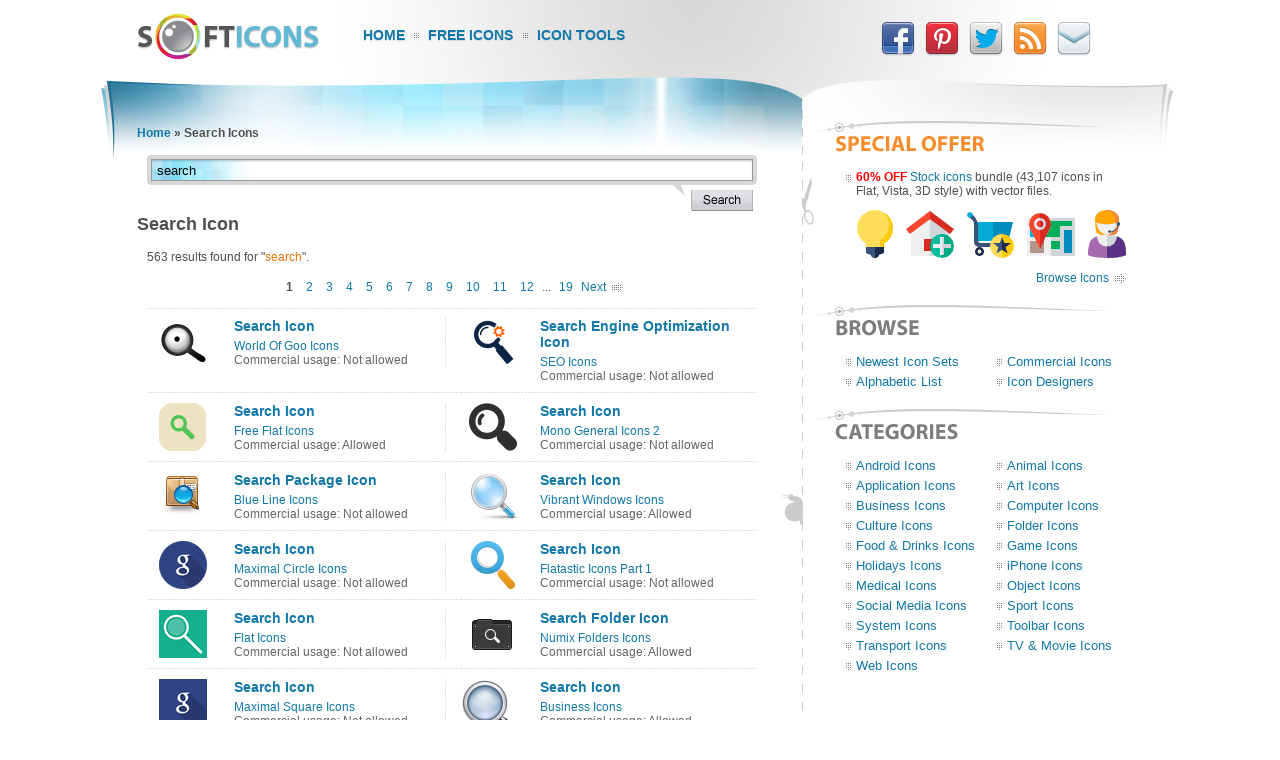

--- FILE ---
content_type: text/html; charset=UTF-8
request_url: https://www.softicons.com/search?search=search
body_size: 4415
content:
<!DOCTYPE HTML PUBLIC "-//W3C//DTD HTML 4.01//EN" "http://www.w3.org/TR/html4/strict.dtd">
<html>
<head>
<meta name="description" content="Search Icon, search icons on SoftIcons.com" />
<meta name="keywords" content="Search Icon, icon set, free icons, social media icons, web icons, toolbar icons" />
<title>Search Icon - SoftIcons.com</title>
<base href="https://www.softicons.com/" />
<link rel="shortcut icon" href="/favicon.ico" type="image/x-icon" />
<link rel="icon" href="/assets/templates/softicons/images4/logo32px.png" sizes="32x32" />
<link rel="apple-touch-icon" href="/assets/templates/softicons/images4/logo114px.png" type="image/png" />
<link rel="search" type="application/opensearchdescription+xml" title="SoftIcons" href="https://www.softicons.com/searchplugin.xml">
<meta http-equiv="Content-Type" content="text/html; charset=UTF-8" />
<meta name="google-site-verification" content="jfTpiH90-fF00iFvS1XjnjgLqBGYJArxj70Y6opg8uI" />
<link rel="alternate" type="application/rss+xml" title="SoftIcons.com - Latest Icon Sets" href="https://feeds.feedburner.com/SoftIcons" >
<link rel="stylesheet" type="text/css" href="/assets/templates/softicons/info4_3.css">

<script src="https://ajax.googleapis.com/ajax/libs/jquery/1.4.2/jquery.min.js"></script>

<script async src="https://www.googletagmanager.com/gtag/js?id=G-GLLJNSXPQ0"></script>
<script>
  window.dataLayer = window.dataLayer || [];
  function gtag(){dataLayer.push(arguments);}
  gtag('js', new Date());

  gtag('config', 'G-GLLJNSXPQ0');
</script>

</head>
<body>

<script type="text/javascript" src="/assets/templates/softicons/tools.js"></script>

<table class="container" cellpadding="0" cellspacing="0" border="0" align="center" height="100%">
<thead>
  <tr>
    <td class="top_left">&nbsp;</td>
    <td class="top" colspan="3" valign="top">
      <div class="top">
      <div id="logo"><a href="https://www.softicons.com/" title="SoftIcons.com"><img width="182" height="46" src="/assets/templates/softicons/images4/logo.png" border="0" alt="Icon Sets - SoftIcons.com"></a></div>
            
    <div id="main_menu"><div id="main_menu1"><a href="https://www.softicons.com/" class="main_menu" alt="Free Icon Sets, Social Media Icons, Web Icons, Toolbar Icons, Icon Tools">Home</a></div>
<div id="main_menu2"><a href="/free-icons" class="main_menu" alt="Free Icons">Free Icons</a></div>
<div id="main_menu3"><a href="/icon-tools" class="main_menu" alt="Online Icon Tools">Icon Tools</a></div>
</div>
            
<div id="twitter">
<a target=_blank rel="nofollow" title="Facebook" href="https://www.facebook.com/SoftIcons"><img border="0" hspace="3" width="34" height="35" src="/assets/templates/softicons/images4/facebook.png"></a>
<a target=_blank rel="nofollow" title="Follow Us on Pinterest" href="https://pinterest.com/softicons/"><img border="0" hspace="3" width="34" height="35" src="/assets/templates/softicons/images4/pinterest.png"></a>
<a target=_blank rel="nofollow" title="Follow Us on Twitter" href="https://twitter.com/SoftIcons"><img border="0" hspace="3" width="34" height="35" src="/assets/templates/softicons/images4/twitter.png"></a>
<a target=_blank rel="nofollow" title="RSS" href="https://feeds.feedburner.com/SoftIcons"><img border="0" hspace="3" width="34" height="35" src="/assets/templates/softicons/images4/rss.png"></a>
<a  title="Contacts" href="/contacts"><img border="0" hspace="3" width="34" height="35" src="/assets/templates/softicons/images4/email.png"></a>
</div>

      </div>
    </td>
    <td class="top_right">&nbsp;</td>
  </tr>
</thead>
<tfoot>
  <tr>
    <td class="footer_back_left">&nbsp;</td>
    <td class="footer_left">
      <a href="/submit-icons">Submit Icons</a><span class="bottom_menu"></span><a href="/contacts">Contact Us</a><span class="bottom_menu"></span><a href="/advertise">Advertise</a><span class="bottom_menu"></span><a href="/privacy-policy">Privacy Policy</a>
    </td>
    <td class="footer_middle"><span class="bottom_middle">&nbsp;</span></td>
    <td class="footer_right">
      <span class="copyright">&copy; 2010-2025 <a href="https://www.softicons.com/">SoftIcons.com</a></span>
    </td>
    <td class="footer_back_right">&nbsp;</td>
  </tr>        
</tfoot>
<tbody>
  <tr>
    <td class="left_back">&nbsp;</td>
    <td class="content" valign="top">
<div id="breadcrumbs"><span class="B_crumbBox"><span class="B_firstCrumb"><a class="B_homeCrumb" href="/" title="Latest Icon Sets">Home</a></span>  &raquo;  <span class="B_lastCrumb"><span class="B_currentCrumb">Search Icons</span></span></span></div>
<div id="content">

                   <div id="lsearch">
        <div id="lsearch_form">
        	<form id="search"  action="/search" method="get">
        	<div class="lsearch_input"><input type="text" class="lsearch" name="search" value="search"></div>
        	<div class="lsearch_options">&nbsp;</div>
                <div class="lsearch_button"> 
        	  <input type="image" src="/assets/templates/softicons/images4/button_search.png" class="lsearch_button">
                </div>

        	</form>
       </div>            
       </div>

<h1>Search Icon</h1>




  <div class="content_text">563 results found for "<span class="ajaxSearch_highlight ajaxSearch_highlight1">search</span>".</div><br>
  <div class="ditto_pages">
    
    


  <span class='ditto_currentpage'>1</span>





  <a class='ditto_page' href="/search?search=search&amp;offset=30">2</a>






  <a class='ditto_page' href="/search?search=search&amp;offset=60">3</a>






  <a class='ditto_page' href="/search?search=search&amp;offset=90">4</a>






  <a class='ditto_page' href="/search?search=search&amp;offset=120">5</a>






  <a class='ditto_page' href="/search?search=search&amp;offset=150">6</a>






  <a class='ditto_page' href="/search?search=search&amp;offset=180">7</a>






  <a class='ditto_page' href="/search?search=search&amp;offset=210">8</a>






  <a class='ditto_page' href="/search?search=search&amp;offset=240">9</a>






  <a class='ditto_page' href="/search?search=search&amp;offset=270">10</a>






  <a class='ditto_page' href="/search?search=search&amp;offset=300">11</a>






  <a class='ditto_page' href="/search?search=search&amp;offset=330">12</a>




 ... 

  <a class='ditto_page' href="/search?search=search&amp;offset=540">19</a>









  <a class="ditto_next_link" href="/search?search=search&amp;offset=30">Next</a>


    <br>
  <br>





</div>
  <table class="icon_img_text" cellpadding="0" cellspacing="0">
<tr>
<td class="icon_logo">
  <a class="ajaxSearch_resultLink" href="game-icons/world-of-goo-icons-by-sirubico/search-icon"><img src="https://files.softicons.com/download/game-icons/world-of-goo-icons-by-sirubico/png/48x48/Search.png" width="48" height="48" border="0" align="middle" alt="Search Icon" title="Search Icon"></a>
</td>

<td class="icon_info">
<div>
  <p class="icon_name3"><a class="ajaxSearch_resultLink" href="game-icons/world-of-goo-icons-by-sirubico/search-icon" title="Search Icon">Search Icon</a></p>
  <p class="icon_name2"><a href="game-icons/world-of-goo-icons-by-sirubico">World Of Goo Icons</a></p>
  <p class="icon_name2">Commercial usage: Not allowed</p>
</div></td>
<td class="icon_logo">
  <a class="ajaxSearch_resultLink" href="web-icons/seo-icons-by-design-bolts/search-engine-optimization-icon"><img src="https://files.softicons.com/download/web-icons/seo-icons-by-design-bolts/png/48x48/Search-Engine-Optimization-icon.png" width="48" height="48" border="0" align="middle" alt="Search Engine Optimization Icon" title="Search Engine Optimization Icon"></a>
</td>

<td class="icon_info_alt">
<div>
  <p class="icon_name3"><a class="ajaxSearch_resultLink" href="web-icons/seo-icons-by-design-bolts/search-engine-optimization-icon" title="Search Engine Optimization Icon">Search Engine Optimization Icon</a></p>
  <p class="icon_name2"><a href="web-icons/seo-icons-by-design-bolts">SEO Icons</a></p>
  <p class="icon_name2">Commercial usage: Not allowed</p>
</div></td>
<tr>
<td class="icon_logo">
  <a class="ajaxSearch_resultLink" href="android-icons/free-flat-icons-by-dreamstale/search-icon"><img src="https://files.softicons.com/download/android-icons/free-flat-icons-by-dreamstale/png/48x48/Search.png" width="48" height="48" border="0" align="middle" alt="Search Icon" title="Search Icon"></a>
</td>

<td class="icon_info">
<div>
  <p class="icon_name3"><a class="ajaxSearch_resultLink" href="android-icons/free-flat-icons-by-dreamstale/search-icon" title="Search Icon">Search Icon</a></p>
  <p class="icon_name2"><a href="android-icons/free-flat-icons-by-dreamstale">Free Flat Icons</a></p>
  <p class="icon_name2">Commercial usage: Allowed</p>
</div></td>
<td class="icon_logo">
  <a class="ajaxSearch_resultLink" href="toolbar-icons/mono-general-icons-2-by-custom-icon-design/search-icon"><img src="https://files.softicons.com/download/toolbar-icons/mono-general-icons-2-by-custom-icon-design/png/48x48/search.png" width="48" height="48" border="0" align="middle" alt="Search Icon" title="Search Icon"></a>
</td>

<td class="icon_info_alt">
<div>
  <p class="icon_name3"><a class="ajaxSearch_resultLink" href="toolbar-icons/mono-general-icons-2-by-custom-icon-design/search-icon" title="Search Icon">Search Icon</a></p>
  <p class="icon_name2"><a href="toolbar-icons/mono-general-icons-2-by-custom-icon-design">Mono General Icons 2</a></p>
  <p class="icon_name2">Commercial usage: Not allowed</p>
</div></td>
<tr>
<td class="icon_logo">
  <a class="ajaxSearch_resultLink" href="toolbar-icons/blue-line-icons-by-qishui/search-package-icon"><img src="https://files.softicons.com/download/toolbar-icons/blue-line-icons-by-qishui/png/48x48/search_package.png" width="48" height="48" border="0" align="middle" alt="Search Package Icon" title="Search Package Icon"></a>
</td>

<td class="icon_info">
<div>
  <p class="icon_name3"><a class="ajaxSearch_resultLink" href="toolbar-icons/blue-line-icons-by-qishui/search-package-icon" title="Search Package Icon">Search Package Icon</a></p>
  <p class="icon_name2"><a href="toolbar-icons/blue-line-icons-by-qishui">Blue Line Icons</a></p>
  <p class="icon_name2">Commercial usage: Not allowed</p>
</div></td>
<td class="icon_logo">
  <a class="ajaxSearch_resultLink" href="toolbar-icons/vibrant-windows-icons-by-creative-freedom/search-icon"><img src="https://files.softicons.com/download/toolbar-icons/vibrant-windows-icons-by-creative-freedom/png/48x48/Search.png" width="48" height="48" border="0" align="middle" alt="Search Icon" title="Search Icon"></a>
</td>

<td class="icon_info_alt">
<div>
  <p class="icon_name3"><a class="ajaxSearch_resultLink" href="toolbar-icons/vibrant-windows-icons-by-creative-freedom/search-icon" title="Search Icon">Search Icon</a></p>
  <p class="icon_name2"><a href="toolbar-icons/vibrant-windows-icons-by-creative-freedom">Vibrant Windows Icons</a></p>
  <p class="icon_name2">Commercial usage: Allowed</p>
</div></td>
<tr>
<td class="icon_logo">
  <a class="ajaxSearch_resultLink" href="android-icons/maximal-circle-icons-by-fritz-franke/search-icon"><img src="https://files.softicons.com/download/android-icons/maximal-circle-icons-by-fritz-franke/png/48x48/search.png" width="48" height="48" border="0" align="middle" alt="Search Icon" title="Search Icon"></a>
</td>

<td class="icon_info">
<div>
  <p class="icon_name3"><a class="ajaxSearch_resultLink" href="android-icons/maximal-circle-icons-by-fritz-franke/search-icon" title="Search Icon">Search Icon</a></p>
  <p class="icon_name2"><a href="android-icons/maximal-circle-icons-by-fritz-franke">Maximal Circle Icons</a></p>
  <p class="icon_name2">Commercial usage: Not allowed</p>
</div></td>
<td class="icon_logo">
  <a class="ajaxSearch_resultLink" href="toolbar-icons/flatastic-icons-part-1-by-custom-icon-design/search-icon"><img src="https://files.softicons.com/download/toolbar-icons/flatastic-icons-part-1-by-custom-icon-design/png/48x48/search.png" width="48" height="48" border="0" align="middle" alt="Search Icon" title="Search Icon"></a>
</td>

<td class="icon_info_alt">
<div>
  <p class="icon_name3"><a class="ajaxSearch_resultLink" href="toolbar-icons/flatastic-icons-part-1-by-custom-icon-design/search-icon" title="Search Icon">Search Icon</a></p>
  <p class="icon_name2"><a href="toolbar-icons/flatastic-icons-part-1-by-custom-icon-design">Flatastic Icons Part 1</a></p>
  <p class="icon_name2">Commercial usage: Not allowed</p>
</div></td>
<tr>
<td class="icon_logo">
  <a class="ajaxSearch_resultLink" href="android-icons/flat-icons-by-martz90/search-icon"><img src="https://files.softicons.com/download/android-icons/flat-icons-by-martz90/png/48x48/search.png" width="48" height="48" border="0" align="middle" alt="Search Icon" title="Search Icon"></a>
</td>

<td class="icon_info">
<div>
  <p class="icon_name3"><a class="ajaxSearch_resultLink" href="android-icons/flat-icons-by-martz90/search-icon" title="Search Icon">Search Icon</a></p>
  <p class="icon_name2"><a href="android-icons/flat-icons-by-martz90">Flat Icons</a></p>
  <p class="icon_name2">Commercial usage: Not allowed</p>
</div></td>
<td class="icon_logo">
  <a class="ajaxSearch_resultLink" href="folder-icons/numix-folders-icons-by-carlos-quintana/search-folder-icon"><img src="https://files.softicons.com/download/folder-icons/numix-folders-icons-by-carlos-quintana/png/48x48/Search.png" width="48" height="48" border="0" align="middle" alt="Search Folder Icon" title="Search Folder Icon"></a>
</td>

<td class="icon_info_alt">
<div>
  <p class="icon_name3"><a class="ajaxSearch_resultLink" href="folder-icons/numix-folders-icons-by-carlos-quintana/search-folder-icon" title="Search Folder Icon">Search Folder Icon</a></p>
  <p class="icon_name2"><a href="folder-icons/numix-folders-icons-by-carlos-quintana">Numix Folders Icons</a></p>
  <p class="icon_name2">Commercial usage: Allowed</p>
</div></td>
<tr>
<td class="icon_logo">
  <a class="ajaxSearch_resultLink" href="android-icons/maximal-square-icons-by-fritz-franke/search-icon"><img src="https://files.softicons.com/download/android-icons/maximal-square-icons-by-fritz-franke/png/48x48/search.png" width="48" height="48" border="0" align="middle" alt="Search Icon" title="Search Icon"></a>
</td>

<td class="icon_info">
<div>
  <p class="icon_name3"><a class="ajaxSearch_resultLink" href="android-icons/maximal-square-icons-by-fritz-franke/search-icon" title="Search Icon">Search Icon</a></p>
  <p class="icon_name2"><a href="android-icons/maximal-square-icons-by-fritz-franke">Maximal Square Icons</a></p>
  <p class="icon_name2">Commercial usage: Not allowed</p>
</div></td>
<td class="icon_logo">
  <a class="ajaxSearch_resultLink" href="business-icons/business-icons-by-petalart/search-icon"><img src="https://files.softicons.com/download/business-icons/business-icons-by-petalart/png/64x64/search_64x64.png" width="64" height="64" border="0" align="middle" alt="Search Icon" title="Search Icon"></a>
</td>

<td class="icon_info_alt">
<div>
  <p class="icon_name3"><a class="ajaxSearch_resultLink" href="business-icons/business-icons-by-petalart/search-icon" title="Search Icon">Search Icon</a></p>
  <p class="icon_name2"><a href="business-icons/business-icons-by-petalart">Business Icons</a></p>
  <p class="icon_name2">Commercial usage: Allowed</p>
</div></td>
<tr>
<td class="icon_logo">
  <a class="ajaxSearch_resultLink" href="toolbar-icons/beautycons-icons-by-carlos-quintana/search-icon"><img src="https://files.softicons.com/download/toolbar-icons/beautycons-icons-by-carlos-quintana/png/48x48/Search.png" width="48" height="48" border="0" align="middle" alt="Search Icon" title="Search Icon"></a>
</td>

<td class="icon_info">
<div>
  <p class="icon_name3"><a class="ajaxSearch_resultLink" href="toolbar-icons/beautycons-icons-by-carlos-quintana/search-icon" title="Search Icon">Search Icon</a></p>
  <p class="icon_name2"><a href="toolbar-icons/beautycons-icons-by-carlos-quintana">Beautycons Icons</a></p>
  <p class="icon_name2">Commercial usage: Allowed</p>
</div></td>
<td class="icon_logo">
  <a class="ajaxSearch_resultLink" href="application-icons/boxed-metal-icons-by-martz90/search-icon"><img src="https://files.softicons.com/download/application-icons/boxed-metal-icons-by-martz90/png/64x64/search.png" width="64" height="64" border="0" align="middle" alt="Search Icon" title="Search Icon"></a>
</td>

<td class="icon_info_alt">
<div>
  <p class="icon_name3"><a class="ajaxSearch_resultLink" href="application-icons/boxed-metal-icons-by-martz90/search-icon" title="Search Icon">Search Icon</a></p>
  <p class="icon_name2"><a href="application-icons/boxed-metal-icons-by-martz90">Boxed Metal Icons</a></p>
  <p class="icon_name2">Commercial usage: Not allowed</p>
</div></td>
<tr>
<td class="icon_logo">
  <a class="ajaxSearch_resultLink" href="folder-icons/shiny-smooth-folders-icons-by-carlos-quintana/search-shine-icon"><img src="https://files.softicons.com/download/folder-icons/shiny-smooth-folders-icons-by-carlos-quintana/png/48x48/Search Shine.png" width="48" height="48" border="0" align="middle" alt="Search Shine Icon" title="Search Shine Icon"></a>
</td>

<td class="icon_info">
<div>
  <p class="icon_name3"><a class="ajaxSearch_resultLink" href="folder-icons/shiny-smooth-folders-icons-by-carlos-quintana/search-shine-icon" title="Search Shine Icon">Search Shine Icon</a></p>
  <p class="icon_name2"><a href="folder-icons/shiny-smooth-folders-icons-by-carlos-quintana">Shiny Smooth Folders Icons</a></p>
  <p class="icon_name2">Commercial usage: Allowed</p>
</div></td>
<td class="icon_logo">
  <a class="ajaxSearch_resultLink" href="toolbar-icons/simply-pixel-icons-by-carlos-quintana/search-icon"><img src="https://files.softicons.com/download/toolbar-icons/simply-pixel-icons-by-carlos-quintana/png/31x31/Search.png" width="31" height="31" border="0" align="middle" alt="Search Icon" title="Search Icon"></a>
</td>

<td class="icon_info_alt">
<div>
  <p class="icon_name3"><a class="ajaxSearch_resultLink" href="toolbar-icons/simply-pixel-icons-by-carlos-quintana/search-icon" title="Search Icon">Search Icon</a></p>
  <p class="icon_name2"><a href="toolbar-icons/simply-pixel-icons-by-carlos-quintana">Simply Pixel Icons</a></p>
  <p class="icon_name2">Commercial usage: Allowed</p>
</div></td>
<tr>
<td class="icon_logo">
  <a class="ajaxSearch_resultLink" href="web-icons/facebook-new-icons-by-murtxazi/search-icon"><img src="https://files.softicons.com/download/web-icons/facebook-new-icons-by-murtxazi/png/40x40/search.png" width="40" height="40" border="0" align="middle" alt="Search Icon" title="Search Icon"></a>
</td>

<td class="icon_info">
<div>
  <p class="icon_name3"><a class="ajaxSearch_resultLink" href="web-icons/facebook-new-icons-by-murtxazi/search-icon" title="Search Icon">Search Icon</a></p>
  <p class="icon_name2"><a href="web-icons/facebook-new-icons-by-murtxazi">Facebook New Icons</a></p>
  <p class="icon_name2">Commercial usage: Not allowed</p>
</div></td>
<td class="icon_logo">
  <a class="ajaxSearch_resultLink" href="business-icons/pretty-office-11-icons-by-custom-icon-design/search-good-icon"><img src="https://files.softicons.com/download/business-icons/pretty-office-11-icons-by-custom-icon-design/png/48x48/search-good.png" width="48" height="48" border="0" align="middle" alt="Search Good Icon" title="Search Good Icon"></a>
</td>

<td class="icon_info_alt">
<div>
  <p class="icon_name3"><a class="ajaxSearch_resultLink" href="business-icons/pretty-office-11-icons-by-custom-icon-design/search-good-icon" title="Search Good Icon">Search Good Icon</a></p>
  <p class="icon_name2"><a href="business-icons/pretty-office-11-icons-by-custom-icon-design">Pretty Office 11 Icons</a></p>
  <p class="icon_name2">Commercial usage: Not allowed</p>
</div></td>
<tr>
<td class="icon_logo">
  <a class="ajaxSearch_resultLink" href="android-icons/playcons-icons-by-samantha-conner/search-icon"><img src="https://files.softicons.com/download/android-icons/playcons-icons-by-samantha-conner/png/72x72/Search.png" width="72" height="72" border="0" align="middle" alt="Search Icon" title="Search Icon"></a>
</td>

<td class="icon_info">
<div>
  <p class="icon_name3"><a class="ajaxSearch_resultLink" href="android-icons/playcons-icons-by-samantha-conner/search-icon" title="Search Icon">Search Icon</a></p>
  <p class="icon_name2"><a href="android-icons/playcons-icons-by-samantha-conner">Playcons Icons</a></p>
  <p class="icon_name2">Commercial usage: Not allowed</p>
</div></td>
<td class="icon_logo">
  <a class="ajaxSearch_resultLink" href="application-icons/variations-icons-2-by-guillen-design/search-icon"><img src="https://files.softicons.com/download/application-icons/variations-icons-2-by-guillen-design/png/48x48/search.png" width="48" height="48" border="0" align="middle" alt="Search Icon" title="Search Icon"></a>
</td>

<td class="icon_info_alt">
<div>
  <p class="icon_name3"><a class="ajaxSearch_resultLink" href="application-icons/variations-icons-2-by-guillen-design/search-icon" title="Search Icon">Search Icon</a></p>
  <p class="icon_name2"><a href="application-icons/variations-icons-2-by-guillen-design">Variations Icons 2</a></p>
  <p class="icon_name2">Commercial usage: Not allowed</p>
</div></td>
<tr>
<td class="icon_logo">
  <a class="ajaxSearch_resultLink" href="folder-icons/smooth-folders-icons-by-carlos-quintana/searches-icon"><img src="https://files.softicons.com/download/folder-icons/smooth-folders-icons-by-carlos-quintana/png/48x48/Searches.png" width="48" height="48" border="0" align="middle" alt="Searches Icon" title="Searches Icon"></a>
</td>

<td class="icon_info">
<div>
  <p class="icon_name3"><a class="ajaxSearch_resultLink" href="folder-icons/smooth-folders-icons-by-carlos-quintana/searches-icon" title="Searches Icon">Searches Icon</a></p>
  <p class="icon_name2"><a href="folder-icons/smooth-folders-icons-by-carlos-quintana">Smooth Folders Icons</a></p>
  <p class="icon_name2">Commercial usage: Allowed</p>
</div></td>
<td class="icon_logo">
  <a class="ajaxSearch_resultLink" href="toolbar-icons/funktional-icons-by-creative-freedom/search-icon"><img src="https://files.softicons.com/download/toolbar-icons/funktional-icons-by-creative-freedom/png/48x48/Search.png" width="48" height="48" border="0" align="middle" alt="Search Icon" title="Search Icon"></a>
</td>

<td class="icon_info_alt">
<div>
  <p class="icon_name3"><a class="ajaxSearch_resultLink" href="toolbar-icons/funktional-icons-by-creative-freedom/search-icon" title="Search Icon">Search Icon</a></p>
  <p class="icon_name2"><a href="toolbar-icons/funktional-icons-by-creative-freedom">Funktional Icons</a></p>
  <p class="icon_name2">Commercial usage: Allowed</p>
</div></td>
<tr>
<td class="icon_logo">
  <a class="ajaxSearch_resultLink" href="android-icons/buttonized-icons-by-samantha-conner/search-icon"><img src="https://files.softicons.com/download/android-icons/buttonized-icons-by-samantha-conner/png/72x72/search.png" width="72" height="72" border="0" align="middle" alt="Search Icon" title="Search Icon"></a>
</td>

<td class="icon_info">
<div>
  <p class="icon_name3"><a class="ajaxSearch_resultLink" href="android-icons/buttonized-icons-by-samantha-conner/search-icon" title="Search Icon">Search Icon</a></p>
  <p class="icon_name2"><a href="android-icons/buttonized-icons-by-samantha-conner">Buttonized Icons</a></p>
  <p class="icon_name2">Commercial usage: Not allowed</p>
</div></td>
<td class="icon_logo">
  <a class="ajaxSearch_resultLink" href="toolbar-icons/childish-icons-by-double-j-design/search-icon"><img src="https://files.softicons.com/download/toolbar-icons/childish-icons-by-double-j-design/png/48x48/childish_Search.png" width="48" height="48" border="0" align="middle" alt="Search Icon" title="Search Icon"></a>
</td>

<td class="icon_info_alt">
<div>
  <p class="icon_name3"><a class="ajaxSearch_resultLink" href="toolbar-icons/childish-icons-by-double-j-design/search-icon" title="Search Icon">Search Icon</a></p>
  <p class="icon_name2"><a href="toolbar-icons/childish-icons-by-double-j-design">Childish Icons</a></p>
  <p class="icon_name2">Commercial usage: Allowed</p>
</div></td>
<tr>
<td class="icon_logo">
  <a class="ajaxSearch_resultLink" href="toolbar-icons/ravenna-3d-icons-by-double-j-design/search-file-icon"><img src="https://files.softicons.com/download/toolbar-icons/ravenna-3d-icons-by-double-j-design/png/48x48/Search File.png" width="48" height="48" border="0" align="middle" alt="Search File Icon" title="Search File Icon"></a>
</td>

<td class="icon_info">
<div>
  <p class="icon_name3"><a class="ajaxSearch_resultLink" href="toolbar-icons/ravenna-3d-icons-by-double-j-design/search-file-icon" title="Search File Icon">Search File Icon</a></p>
  <p class="icon_name2"><a href="toolbar-icons/ravenna-3d-icons-by-double-j-design">Ravenna 3D Icons</a></p>
  <p class="icon_name2">Commercial usage: Allowed</p>
</div></td>
<td class="icon_logo">
  <a class="ajaxSearch_resultLink" href="toolbar-icons/ravenna-3d-icons-by-double-j-design/search-icon"><img src="https://files.softicons.com/download/toolbar-icons/ravenna-3d-icons-by-double-j-design/png/48x48/Search.png" width="48" height="48" border="0" align="middle" alt="Search Icon" title="Search Icon"></a>
</td>

<td class="icon_info_alt">
<div>
  <p class="icon_name3"><a class="ajaxSearch_resultLink" href="toolbar-icons/ravenna-3d-icons-by-double-j-design/search-icon" title="Search Icon">Search Icon</a></p>
  <p class="icon_name2"><a href="toolbar-icons/ravenna-3d-icons-by-double-j-design">Ravenna 3D Icons</a></p>
  <p class="icon_name2">Commercial usage: Allowed</p>
</div></td>
<tr>
<td class="icon_logo">
  <a class="ajaxSearch_resultLink" href="system-icons/mushroom-icons-by-jommans/search-icon"><img src="https://files.softicons.com/download/system-icons/mushroom-icons-by-jommans/png/48x48/search.png" width="48" height="48" border="0" align="middle" alt="Search Icon" title="Search Icon"></a>
</td>

<td class="icon_info">
<div>
  <p class="icon_name3"><a class="ajaxSearch_resultLink" href="system-icons/mushroom-icons-by-jommans/search-icon" title="Search Icon">Search Icon</a></p>
  <p class="icon_name2"><a href="system-icons/mushroom-icons-by-jommans">Mushroom Icons</a></p>
  <p class="icon_name2">Commercial usage: Not allowed</p>
</div></td>
<td class="icon_logo">
  <a class="ajaxSearch_resultLink" href="toolbar-icons/free-3d-glossy-interface-icons-by-aha-soft/search-icon"><img src="https://files.softicons.com/download/toolbar-icons/free-3d-glossy-interface-icons-by-aha-soft/png/48x48/search.png" width="48" height="48" border="0" align="middle" alt="Search Icon" title="Search Icon"></a>
</td>

<td class="icon_info_alt">
<div>
  <p class="icon_name3"><a class="ajaxSearch_resultLink" href="toolbar-icons/free-3d-glossy-interface-icons-by-aha-soft/search-icon" title="Search Icon">Search Icon</a></p>
  <p class="icon_name2"><a href="toolbar-icons/free-3d-glossy-interface-icons-by-aha-soft">Free 3D Glossy Interface Icons</a></p>
  <p class="icon_name2">Commercial usage: Allowed</p>
</div></td>
<tr>
<td class="icon_logo">
  <a class="ajaxSearch_resultLink" href="system-icons/briefness-icons-by-jommans/search-icon"><img src="https://files.softicons.com/download/system-icons/briefness-icons-by-jommans/png/48x48/search.png" width="48" height="48" border="0" align="middle" alt="Search Icon" title="Search Icon"></a>
</td>

<td class="icon_info">
<div>
  <p class="icon_name3"><a class="ajaxSearch_resultLink" href="system-icons/briefness-icons-by-jommans/search-icon" title="Search Icon">Search Icon</a></p>
  <p class="icon_name2"><a href="system-icons/briefness-icons-by-jommans">Briefness Icons</a></p>
  <p class="icon_name2">Commercial usage: Not allowed</p>
</div></td>
<td class="icon_logo">
  <a class="ajaxSearch_resultLink" href="folder-icons/mac-os-black-folder-icons-by-demcha/search-icon"><img src="https://files.softicons.com/download/folder-icons/mac-os-black-folder-icons-by-demcha/png/48x48/Search.png" width="48" height="48" border="0" align="middle" alt="Search Icon" title="Search Icon"></a>
</td>

<td class="icon_info_alt">
<div>
  <p class="icon_name3"><a class="ajaxSearch_resultLink" href="folder-icons/mac-os-black-folder-icons-by-demcha/search-icon" title="Search Icon">Search Icon</a></p>
  <p class="icon_name2"><a href="folder-icons/mac-os-black-folder-icons-by-demcha">Mac OS Black Folder Icons</a></p>
  <p class="icon_name2">Commercial usage: Not allowed</p>
</div></td>

  </table>
  <br>
  <div class="ditto_pages">
    
    


  <span class='ditto_currentpage'>1</span>





  <a class='ditto_page' href="/search?search=search&amp;offset=30">2</a>






  <a class='ditto_page' href="/search?search=search&amp;offset=60">3</a>






  <a class='ditto_page' href="/search?search=search&amp;offset=90">4</a>






  <a class='ditto_page' href="/search?search=search&amp;offset=120">5</a>






  <a class='ditto_page' href="/search?search=search&amp;offset=150">6</a>






  <a class='ditto_page' href="/search?search=search&amp;offset=180">7</a>






  <a class='ditto_page' href="/search?search=search&amp;offset=210">8</a>






  <a class='ditto_page' href="/search?search=search&amp;offset=240">9</a>






  <a class='ditto_page' href="/search?search=search&amp;offset=270">10</a>






  <a class='ditto_page' href="/search?search=search&amp;offset=300">11</a>






  <a class='ditto_page' href="/search?search=search&amp;offset=330">12</a>




 ... 

  <a class='ditto_page' href="/search?search=search&amp;offset=540">19</a>









  <a class="ditto_next_link" href="/search?search=search&amp;offset=30">Next</a>


    <br>
  <br>





</div>




        <div id="lsearch">
        <div id="lsearch_form">
        	<form id="search"  action="/search" method="get">
        	<div class="lsearch_input"><input type="text" class="lsearch" name="search" value="search"></div>
        	<div class="lsearch_options">&nbsp;</div>
                <div class="lsearch_button"> 
        	  <input type="image" src="/assets/templates/softicons/images4/button_search.png" class="lsearch_button">
                </div>

        	</form>
       </div>            
       </div> 	
<br>


<!-- &tvPhx=`tv:displayTV` &rank=`pagetitle:1,tags:1,parent_pagetitle:0.5` -->

<br>
<!--show_bottom_2-->

</div>          
      </td>
      <td class="middle" valign="top">
        <div id="middle_top"></div>
      </td>
      <td class="right" valign="top" align="left">

        <div class="right_sticky"><div class="right_title"><img width="289" height="31" src="/assets/templates/softicons/images4/header_right_soffers.png" border="0"></div><div class="right_offers"><div class="right_block"><b class="red">60% OFF</b> <a target=_blank href="https://www.awicons.com/stock-icons/?discount=softicons">Stock icons</a> bundle (43,107 icons in Flat, Vista, 3D style) with vector files.<br><center><a target=_blank href="https://www.awicons.com/stock-icons/?discount=softicons"><img style="padding: 7px 0 0" height="60" src="/assets/templates/softicons/images4/ext_offer_icons.gif" border="0"></a></center><div style="padding: 3px 0 0px 0; text-align: right;"><a target=_blank class="ditto_next_link" href="https://www.awicons.com/stock-icons/?discount=softicons">Browse Icons</a></div></div></div>
       
        <div id="browse_menu_title"><a href="/free-icons"><img width="289" height="31" src="/assets/templates/softicons/images4/header_browse.png" border="0"></a></div>
        <div id="browse_menu"><div class="right1"><a class="right1" href="/free-icons" title="Newest Icon Sets">Newest Icon Sets</a></div><div class="right1"><a class="right1" href="/commercial-icons" title="Commercial Icons">Commercial Icons</a></div><div class="right1"><a class="right1" href="/alphabetic-list" title="Alphabetic List">Alphabetic List</a></div><div class="right1"><a class="right1" href="/designers" title="Icon Designers">Icon Designers</a></div></div>
</div>

        <div><a href="/free-icons"><img width="289" height="31" src="/assets/templates/softicons/images4/header_right_menu.png" border="0"></a></div>
        <div id="right_menu"><div  class="right1"><a href="/android-icons"  class="right1" alt="Android Icons">Android Icons</a></div>
<div  class="right1"><a href="/animal-icons"  class="right1" alt="Animal Icons">Animal Icons</a></div>
<div  class="right1"><a href="/application-icons"  class="right1" alt="Application Icons">Application Icons</a></div>
<div  class="right1"><a href="/art-icons"  class="right1" alt="Art Icons">Art Icons</a></div>
<div  class="right1"><a href="/business-icons"  class="right1" alt="Business Icons">Business Icons</a></div>
<div  class="right1"><a href="/computer-icons"  class="right1" alt="Computer Icons">Computer Icons</a></div>
<div  class="right1"><a href="/culture-icons"  class="right1" alt="Culture Icons">Culture Icons</a></div>
<div  class="right1"><a href="/folder-icons"  class="right1" alt="Folder Icons">Folder Icons</a></div>
<div  class="right1"><a href="/food-drinks-icons"  class="right1" alt="Food &amp; Drinks Icons">Food &amp; Drinks Icons</a></div>
<div  class="right1"><a href="/game-icons"  class="right1" alt="Game Icons">Game Icons</a></div>
<div  class="right1"><a href="/holidays-icons"  class="right1" alt="Holidays Icons">Holidays Icons</a></div>
<div  class="right1"><a href="/iphone-icons"  class="right1" alt="iPhone Icons">iPhone Icons</a></div>
<div  class="right1"><a href="/medical-icons"  class="right1" alt="Medical Icons">Medical Icons</a></div>
<div  class="right1"><a href="/object-icons"  class="right1" alt="Object Icons">Object Icons</a></div>
<div  class="right1"><a href="/social-media-icons"  class="right1" alt="Social Media Icons">Social Media Icons</a></div>
<div  class="right1"><a href="/sport-icons"  class="right1" alt="Sport Icons">Sport Icons</a></div>
<div  class="right1"><a href="/system-icons"  class="right1" alt="System Icons">System Icons</a></div>
<div  class="right1"><a href="/toolbar-icons"  class="right1" alt="Toolbar Icons">Toolbar Icons</a></div>
<div  class="right1"><a href="/transport-icons"  class="right1" alt="Transport Icons">Transport Icons</a></div>
<div  class="right1"><a href="/tv-movie-icons"  class="right1" alt="TV &amp; Movie Icons">TV &amp; Movie Icons</a></div>
<div  class="right1"><a href="/web-icons"  class="right1" alt="Web Icons">Web Icons</a></div>
</div>
        
    </td>
    <td class="right_back">&nbsp;</td>
  </tr>
</tbody>

</table>
<!-- cache 0.0506 s 106 0.0149 s -->
</body>
</html>
